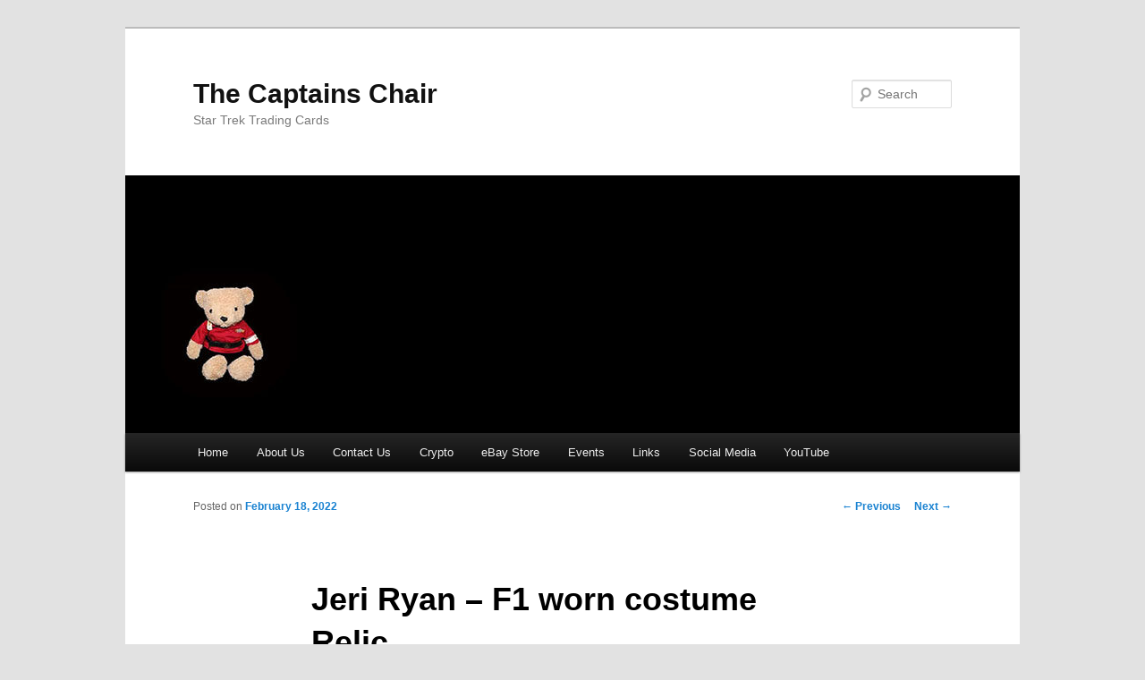

--- FILE ---
content_type: text/html; charset=UTF-8
request_url: https://thecaptainschair.com/star-trek-voyager/jeri-ryan-f1-worn-costume-relic/
body_size: 4321
content:
<!DOCTYPE html>
<!--[if IE 6]>
<html id="ie6" lang="en">
<![endif]-->
<!--[if IE 7]>
<html id="ie7" lang="en">
<![endif]-->
<!--[if IE 8]>
<html id="ie8" lang="en">
<![endif]-->
<!--[if !(IE 6) & !(IE 7) & !(IE 8)]><!-->
<html lang="en">
<!--<![endif]-->
<head>
<meta charset="UTF-8" />
<meta name="viewport" content="width=device-width" />
<title>
Jeri Ryan &#8211; F1 worn costume Relic | The Captains Chair	</title>
<link rel="profile" href="https://gmpg.org/xfn/11" />
<link rel="stylesheet" type="text/css" media="all" href="https://thecaptainschair.com/wp-content/themes/twentyeleven/style.css?ver=20190507" />
<link rel="pingback" href="https://thecaptainschair.com/xmlrpc.php">
<!--[if lt IE 9]>
<script src="https://thecaptainschair.com/wp-content/themes/twentyeleven/js/html5.js?ver=3.7.0" type="text/javascript"></script>
<![endif]-->
<style>
#wpadminbar #wp-admin-bar-wsm_free_top_button .ab-icon:before {
	content: "\f239";
	color: #FF9800;
	top: 3px;
}
</style><meta name='robots' content='max-image-preview:large' />
<link rel='dns-prefetch' href='//s.w.org' />
<link rel="alternate" type="application/rss+xml" title="The Captains Chair &raquo; Feed" href="https://thecaptainschair.com/feed/" />
<link rel="alternate" type="application/rss+xml" title="The Captains Chair &raquo; Comments Feed" href="https://thecaptainschair.com/comments/feed/" />
<link rel="alternate" type="application/rss+xml" title="The Captains Chair &raquo; Jeri Ryan &#8211; F1 worn costume Relic Comments Feed" href="https://thecaptainschair.com/star-trek-voyager/jeri-ryan-f1-worn-costume-relic/feed/" />
		<script type="text/javascript">
			window._wpemojiSettings = {"baseUrl":"https:\/\/s.w.org\/images\/core\/emoji\/13.0.1\/72x72\/","ext":".png","svgUrl":"https:\/\/s.w.org\/images\/core\/emoji\/13.0.1\/svg\/","svgExt":".svg","source":{"concatemoji":"https:\/\/thecaptainschair.com\/wp-includes\/js\/wp-emoji-release.min.js?ver=5.7.14"}};
			!function(e,a,t){var n,r,o,i=a.createElement("canvas"),p=i.getContext&&i.getContext("2d");function s(e,t){var a=String.fromCharCode;p.clearRect(0,0,i.width,i.height),p.fillText(a.apply(this,e),0,0);e=i.toDataURL();return p.clearRect(0,0,i.width,i.height),p.fillText(a.apply(this,t),0,0),e===i.toDataURL()}function c(e){var t=a.createElement("script");t.src=e,t.defer=t.type="text/javascript",a.getElementsByTagName("head")[0].appendChild(t)}for(o=Array("flag","emoji"),t.supports={everything:!0,everythingExceptFlag:!0},r=0;r<o.length;r++)t.supports[o[r]]=function(e){if(!p||!p.fillText)return!1;switch(p.textBaseline="top",p.font="600 32px Arial",e){case"flag":return s([127987,65039,8205,9895,65039],[127987,65039,8203,9895,65039])?!1:!s([55356,56826,55356,56819],[55356,56826,8203,55356,56819])&&!s([55356,57332,56128,56423,56128,56418,56128,56421,56128,56430,56128,56423,56128,56447],[55356,57332,8203,56128,56423,8203,56128,56418,8203,56128,56421,8203,56128,56430,8203,56128,56423,8203,56128,56447]);case"emoji":return!s([55357,56424,8205,55356,57212],[55357,56424,8203,55356,57212])}return!1}(o[r]),t.supports.everything=t.supports.everything&&t.supports[o[r]],"flag"!==o[r]&&(t.supports.everythingExceptFlag=t.supports.everythingExceptFlag&&t.supports[o[r]]);t.supports.everythingExceptFlag=t.supports.everythingExceptFlag&&!t.supports.flag,t.DOMReady=!1,t.readyCallback=function(){t.DOMReady=!0},t.supports.everything||(n=function(){t.readyCallback()},a.addEventListener?(a.addEventListener("DOMContentLoaded",n,!1),e.addEventListener("load",n,!1)):(e.attachEvent("onload",n),a.attachEvent("onreadystatechange",function(){"complete"===a.readyState&&t.readyCallback()})),(n=t.source||{}).concatemoji?c(n.concatemoji):n.wpemoji&&n.twemoji&&(c(n.twemoji),c(n.wpemoji)))}(window,document,window._wpemojiSettings);
		</script>
		<style type="text/css">
img.wp-smiley,
img.emoji {
	display: inline !important;
	border: none !important;
	box-shadow: none !important;
	height: 1em !important;
	width: 1em !important;
	margin: 0 .07em !important;
	vertical-align: -0.1em !important;
	background: none !important;
	padding: 0 !important;
}
</style>
	<link rel='stylesheet' id='wp-block-library-css'  href='https://thecaptainschair.com/wp-includes/css/dist/block-library/style.min.css?ver=5.7.14' type='text/css' media='all' />
<link rel='stylesheet' id='wp-block-library-theme-css'  href='https://thecaptainschair.com/wp-includes/css/dist/block-library/theme.min.css?ver=5.7.14' type='text/css' media='all' />
<link rel='stylesheet' id='wsm-style-css'  href='https://thecaptainschair.com/wp-content/plugins/wp-stats-manager/css/style.css?ver=1.2' type='text/css' media='all' />
<link rel='stylesheet' id='twentyeleven-block-style-css'  href='https://thecaptainschair.com/wp-content/themes/twentyeleven/blocks.css?ver=20190102' type='text/css' media='all' />
<link rel="https://api.w.org/" href="https://thecaptainschair.com/wp-json/" /><link rel="alternate" type="application/json" href="https://thecaptainschair.com/wp-json/wp/v2/posts/832" /><link rel="EditURI" type="application/rsd+xml" title="RSD" href="https://thecaptainschair.com/xmlrpc.php?rsd" />
<link rel="wlwmanifest" type="application/wlwmanifest+xml" href="https://thecaptainschair.com/wp-includes/wlwmanifest.xml" /> 
<meta name="generator" content="WordPress 5.7.14" />
<link rel="canonical" href="https://thecaptainschair.com/star-trek-voyager/jeri-ryan-f1-worn-costume-relic/" />
<link rel='shortlink' href='https://thecaptainschair.com/?p=832' />
<link rel="alternate" type="application/json+oembed" href="https://thecaptainschair.com/wp-json/oembed/1.0/embed?url=https%3A%2F%2Fthecaptainschair.com%2Fstar-trek-voyager%2Fjeri-ryan-f1-worn-costume-relic%2F" />
<link rel="alternate" type="text/xml+oembed" href="https://thecaptainschair.com/wp-json/oembed/1.0/embed?url=https%3A%2F%2Fthecaptainschair.com%2Fstar-trek-voyager%2Fjeri-ryan-f1-worn-costume-relic%2F&#038;format=xml" />
<!-- Wordpress Stats Manager -->
    <script type="text/javascript">
          var _wsm = _wsm || [];
           _wsm.push(['trackPageView']);
           _wsm.push(['enableLinkTracking']);
           _wsm.push(['enableHeartBeatTimer']);
          (function() {
            var u="https://thecaptainschair.com/wp-content/plugins/wp-stats-manager/";
            _wsm.push(['setUrlReferrer', ""]);
            _wsm.push(['setTrackerUrl',"https://thecaptainschair.com/?wmcAction=wmcTrack"]);
            _wsm.push(['setSiteId', "1"]);
            _wsm.push(['setPageId', "832"]);
            _wsm.push(['setWpUserId', "0"]);           
            var d=document, g=d.createElement('script'), s=d.getElementsByTagName('script')[0];
            g.type='text/javascript'; g.async=true; g.defer=true; g.src=u+'js/wsm_new.js'; s.parentNode.insertBefore(g,s);
          })();
    </script>
    <!-- End Wordpress Stats Manager Code --><style type="text/css">.recentcomments a{display:inline !important;padding:0 !important;margin:0 !important;}</style></head>

<body data-rsssl=1 class="post-template-default single single-post postid-832 single-format-standard wp-embed-responsive single-author singular two-column right-sidebar">
<div class="skip-link"><a class="assistive-text" href="#content">Skip to primary content</a></div><div id="page" class="hfeed">
	<header id="branding" role="banner">
			<hgroup>
				<h1 id="site-title"><span><a href="https://thecaptainschair.com/" rel="home">The Captains Chair</a></span></h1>
				<h2 id="site-description">Star Trek Trading Cards</h2>
			</hgroup>

						<a href="https://thecaptainschair.com/">
									<img src="https://thecaptainschair.com/wp-content/uploads/2021/03/cropped-TCC-Logo-for-Twent-Eleven-Template-1000-x-288.jpg" width="1000" height="288" alt="The Captains Chair" />
								</a>
			
									<form method="get" id="searchform" action="https://thecaptainschair.com/">
		<label for="s" class="assistive-text">Search</label>
		<input type="text" class="field" name="s" id="s" placeholder="Search" />
		<input type="submit" class="submit" name="submit" id="searchsubmit" value="Search" />
	</form>
			
			<nav id="access" role="navigation">
				<h3 class="assistive-text">Main menu</h3>
				<div class="menu"><ul>
<li ><a href="https://thecaptainschair.com/">Home</a></li><li class="page_item page-item-2"><a href="https://thecaptainschair.com/sample-page/">About Us</a></li>
<li class="page_item page-item-48"><a href="https://thecaptainschair.com/contact-us/">Contact Us</a></li>
<li class="page_item page-item-72"><a href="https://thecaptainschair.com/crypto/">Crypto</a></li>
<li class="page_item page-item-42"><a href="https://thecaptainschair.com/ebay-store/">eBay Store</a></li>
<li class="page_item page-item-1321"><a href="https://thecaptainschair.com/events/">Events</a></li>
<li class="page_item page-item-52"><a href="https://thecaptainschair.com/links/">Links</a></li>
<li class="page_item page-item-54"><a href="https://thecaptainschair.com/social-media/">Social Media</a></li>
<li class="page_item page-item-56"><a href="https://thecaptainschair.com/youtube/">YouTube</a></li>
</ul></div>
			</nav><!-- #access -->
	</header><!-- #branding -->


	<div id="main">

		<div id="primary">
			<div id="content" role="main">

				
					<nav id="nav-single">
						<h3 class="assistive-text">Post navigation</h3>
						<span class="nav-previous"><a href="https://thecaptainschair.com/star-trek-voyager/the-rock-in-star-trek/" rel="prev"><span class="meta-nav">&larr;</span> Previous</a></span>
						<span class="nav-next"><a href="https://thecaptainschair.com/star-trek-picard/picard-season-2-episode-1/" rel="next">Next <span class="meta-nav">&rarr;</span></a></span>
					</nav><!-- #nav-single -->

					
<article id="post-832" class="post-832 post type-post status-publish format-standard hentry category-jeri-ryan category-seven-of-nine category-star-trek-voyager">
	<header class="entry-header">
		<h1 class="entry-title">Jeri Ryan &#8211; F1 worn costume Relic</h1>

				<div class="entry-meta">
			<span class="sep">Posted on </span><a href="https://thecaptainschair.com/star-trek-voyager/jeri-ryan-f1-worn-costume-relic/" title="11:55 pm" rel="bookmark"><time class="entry-date" datetime="2022-02-18T23:55:44-08:00">February 18, 2022</time></a><span class="by-author"> <span class="sep"> by </span> <span class="author vcard"><a class="url fn n" href="https://thecaptainschair.com/author/admin/" title="View all posts by admin" rel="author">admin</a></span></span>		</div><!-- .entry-meta -->
			</header><!-- .entry-header -->

	<div class="entry-content">
		
<figure class="wp-block-image size-large is-resized"><a href="https://www.ebay.com/itm/325058799789" target="_blank" rel="noopener"><img loading="lazy" src="https://thecaptainschair.com/wp-content/uploads/2022/02/Women-of-Star-Trek-Voyager-F1-Cos-1024x864.jpg" alt="" class="wp-image-833" width="512" height="432" srcset="https://thecaptainschair.com/wp-content/uploads/2022/02/Women-of-Star-Trek-Voyager-F1-Cos-1024x864.jpg 1024w, https://thecaptainschair.com/wp-content/uploads/2022/02/Women-of-Star-Trek-Voyager-F1-Cos-300x253.jpg 300w, https://thecaptainschair.com/wp-content/uploads/2022/02/Women-of-Star-Trek-Voyager-F1-Cos-768x648.jpg 768w, https://thecaptainschair.com/wp-content/uploads/2022/02/Women-of-Star-Trek-Voyager-F1-Cos-356x300.jpg 356w, https://thecaptainschair.com/wp-content/uploads/2022/02/Women-of-Star-Trek-Voyager-F1-Cos.jpg 1280w" sizes="(max-width: 512px) 100vw, 512px" /></a></figure>



<p><a href="https://www.ebay.com/itm/325058799789" target="_blank" rel="noreferrer noopener">A very cool card of Jeri&#8217;s from the 2001 Star Trek Voyager series.  The coolest feature of this card is the reverse says this is worn costume material.</a></p>
			</div><!-- .entry-content -->

	<footer class="entry-meta">
		This entry was posted in <a href="https://thecaptainschair.com/category/jeri-ryan/" rel="category tag">Jeri Ryan</a>, <a href="https://thecaptainschair.com/category/seven-of-nine/" rel="category tag">Seven of Nine</a>, <a href="https://thecaptainschair.com/category/star-trek-voyager/" rel="category tag">Star Trek Voyager</a> by <a href="https://thecaptainschair.com/author/admin/">admin</a>. Bookmark the <a href="https://thecaptainschair.com/star-trek-voyager/jeri-ryan-f1-worn-costume-relic/" title="Permalink to Jeri Ryan &#8211; F1 worn costume Relic" rel="bookmark">permalink</a>.
		
			</footer><!-- .entry-meta -->
</article><!-- #post-832 -->

						<div id="comments">
	
	
	
	
</div><!-- #comments -->

				
			</div><!-- #content -->
		</div><!-- #primary -->


	</div><!-- #main -->

	<footer id="colophon" role="contentinfo">

			

			<div id="site-generator">
												<a href="https://wordpress.org/" class="imprint" title="Semantic Personal Publishing Platform">
					Proudly powered by WordPress				</a>
			</div>
	</footer><!-- #colophon -->
</div><!-- #page -->

<script type="text/javascript">
        jQuery(function(){
        var arrLiveStats=[];
        var WSM_PREFIX="wsm";
		
        jQuery(".if-js-closed").removeClass("if-js-closed").addClass("closed");
                var wsmFnSiteLiveStats=function(){
                           jQuery.ajax({
                               type: "POST",
                               url: wsm_ajaxObject.ajax_url,
                               data: { action: 'liveSiteStats', requests: JSON.stringify(arrLiveStats), r: Math.random() }
                           }).done(function( strResponse ) {
                                if(strResponse!="No"){
                                    arrResponse=JSON.parse(strResponse);
                                    jQuery.each(arrResponse, function(key,value){
                                    
                                        $element= document.getElementById(key);
                                        oldValue=parseInt($element.getAttribute("data-value").replace(/,/g, ""));
                                        diff=parseInt(value.replace(/,/g, ""))-oldValue;
                                        $class="";
                                        
                                        if(diff>=0){
                                            diff="+"+diff;
                                        }else{
                                            $class="wmcRedBack";
                                        }

                                        $element.setAttribute("data-value",value);
                                        $element.innerHTML=diff;
                                        jQuery("#"+key).addClass($class).show().siblings(".wsmH2Number").text(value);
                                        
                                        if(key=="SiteUserOnline")
                                        {
                                            var onlineUserCnt = arrResponse.wsmSiteUserOnline;
                                            if(jQuery("#wsmSiteUserOnline").length)
                                            {
                                                jQuery("#wsmSiteUserOnline").attr("data-value",onlineUserCnt);   jQuery("#wsmSiteUserOnline").next(".wsmH2Number").html("<a target=\"_blank\" href=\"?page=wsm_traffic&subPage=UsersOnline&subTab=summary\">"+onlineUserCnt+"</a>");
                                            }
                                        }
                                    });
                                    setTimeout(function() {
                                        jQuery.each(arrResponse, function(key,value){
                                            jQuery("#"+key).removeClass("wmcRedBack").hide();
                                        });
                                    }, 1500);
                                }
                           });
                       }
                       if(arrLiveStats.length>0){
                          setInterval(wsmFnSiteLiveStats, 10000);
                       }});
        </script><script type='text/javascript' src='https://thecaptainschair.com/wp-includes/js/comment-reply.min.js?ver=5.7.14' id='comment-reply-js'></script>
<script type='text/javascript' src='https://thecaptainschair.com/wp-includes/js/wp-embed.min.js?ver=5.7.14' id='wp-embed-js'></script>

</body>
</html>
